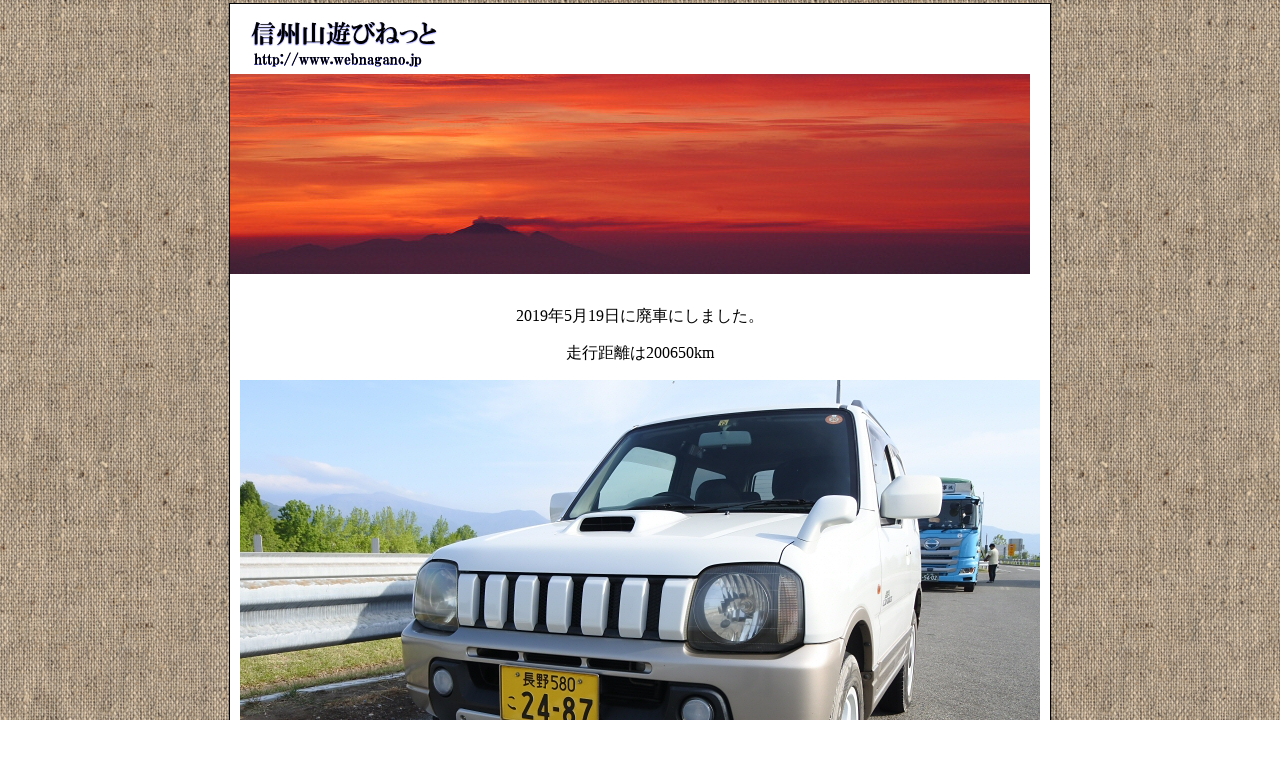

--- FILE ---
content_type: text/html
request_url: https://webnagano.jp/log/dlog146.htm
body_size: 5635
content:
<HTML>

<head>
<meta http-equiv="Content-Type" content="text/html; charset=shift_jis">
<meta http-equiv="Content-Script-Type" content="text/javascript">
<meta http-equiv="Content-Style-Type" content="text/css">
<meta name="description" content="脱脂とか亜鉛置換などは省略して、そのまま酢酸銅の水溶液にアルミ合金粉末を入れて、密着性が良好な銅めっき粉末を作ることが出来た。">
<meta name="keywords" content="銅,粉末,銅めっき,アルミ合金,アルミ">
<title>信州山遊びねっと　ジムニーJB23W（4型）　</title>

<script type="text/javascript" src="https://www.webnagano.jp/lightbox3/js/prototype.js"></script>
<script type="text/javascript" src="https://www.webnagano.jp/lightbox3/js/scriptaculous.js?load=effects,builder"></script>
<script type="text/javascript" src="https://www.webnagano.jp/lightbox3/js/lightbox.js"></script>
<link rel="stylesheet" type="text/css" href="https://www.webnagano.jp/lightbox3/css/lightbox.css">
<link rel="stylesheet" type="text/css" href="../style10.css">

<style type="text/css">
.auto-style4 {
	font-family: メイリオ;
	font-size: 12pt;
}
.auto-style6 {
	text-align: center;
}
</style>

</head>

<body>

<div align="center">
  <center>
<table border="1" cellpadding="0" style="border-collapse: collapse" width="800" id="table64" height="100%" bgcolor="#FFFFFF" bordercolor="#000000">
  <tr>
    <td>
    <div align="center">
      <table cellpadding="0" style="border-collapse: collapse" width="100%" id="table97">
        <tr>
          <td>
    <!--webbot bot="Include" U-Include="../form/indextop.htm" TAG="BODY" startspan -->

<p>
<table cellpadding="0" cellspacing="0" class="auto-style1" style="width: 100%">
	<tr>
		<td>
<table style="width: 100%" cellpadding="0" cellspacing="0" class="auto-style1">
	<tr>
		<td style="width: 100%" valign="top" class="auto-style1">
		<a href="https://www.webnagano.jp">
<img border="0" src="../photoimg15/topimg300.gif" width="300" height="70" hspace="15" align="top" alt="信州山遊びねっと"></a></td>
	</tr>
	<tr>
		<td style="width: 100%" valign="top" class="auto-style1">
		<script language="javascript" type="text/javascript">
var imglist = new Array(
"2006img/indeximage1.jpg",
"2006img/indeximage2.jpg",
"2006img/indeximage3.jpg",
"2006img/indeximage4.jpg",
"2006img/indeximage5.jpg",
"2006img/indeximage6.jpg",
"2006img/indeximage7.jpg",
"2006img/indeximage8.jpg",
"2006img/indeximage9.jpg",
"2006img/indeximage10.jpg",
"2006img/indeximage11.jpg",
"2006img/indeximage12.jpg",
"2006img/indeximage13.jpg",
"2006img/indeximage14.jpg",
"2006img/indeximage15.jpg",
"2006img/indeximage16.jpg",
"2006img/indeximage17.jpg",
"2006img/indeximage18.jpg",
"2006img/indeximage19.jpg",
"2006img/indeximage20.jpg",
"2006img/indeximage21.jpg",
"2006img/indeximage22.jpg",
"2006img/indeximage23.jpg",
"2006img/indeximage24.jpg",
"2006img/indeximage25.jpg");
var selectnum = Math.floor((Math.random() * 100)) % imglist.length;
var output = "<img src=" + imglist[selectnum] + ">";
document.write(output);
</script>
&nbsp;&nbsp;<br></td>
	</tr>
</table>
		</td>
	</tr>
</table>
</p>


<!--webbot bot="Include" endspan i-checksum="47524" --></td>
        </tr>
      </table>
      <table border="0" cellpadding="0" style="border-collapse: collapse" width="100%" id="table98" height="500">
        <tr>
          <td valign="top">
          <div align="center">
            　<table cellpadding="10" style="border-collapse: collapse" width="600" id="table160">
              <tr>
                <td bgcolor="#FFFFFF" class="auto-style6">
                <p align="center" class="auto-style4">
                2019年5月19日に廃車にしました。</p>
				<p align="center" class="auto-style4">
							走行距離は200650km</p>
				<p align="center" class="auto-style4">
                <img alt="jimny" height="533" src="../photoimg31/jimny201905191.jpg" width="800"></p>
				<p align="right"><span class="css1">2019年5月19日</span></p>
                </td>
              </tr>
              </table>
			  <p>                　</p>
            <p>

<INPUT TYPE=button VALUE=戻る onClick="history.go(-1)"></div>
          </td>
        </tr>
      </table>
              <!--webbot bot="Include" U-Include="../form/indexdown1.htm" TAG="BODY" startspan -->

<table border="0" cellpadding="0" style="border-collapse: collapse" width="100%" id="table80" bgcolor="#FFFFFF">
  <tr>
    <td align="center">
          <table border="0" cellpadding="0" style="border-collapse: collapse" width="100%" id="table90">
            <tr>
              <td>　</td>
            </tr>
          </table>
          <table border="0" cellpadding="5" style="border-collapse: collapse" width="96%" id="table81">
            <tr>
              <td style="border-top: 1px dotted #000000; ">
              <table border="0" cellpadding="0" style="border-collapse: collapse" width="100%" id="table82">
                <tr>
                  <td align="left"><span class="css2">
                      <font color="#FF0000">注意事項</font></span><font color="#666666"><span class="css3"><br>
                  </span><span class="css4">
                      サイトに記載してある内容で問題が発生しても管理者は一切の責任、補償、賠償を負いません。<br>
                      </span></font><span class="css4">Copyright（C）2002-2025　信州山遊びねっと</span></td>
                </tr>
              </table>
              </td>
            </tr>
            </table>
          </td>
    </tr>
  </table>

<table border="0" cellpadding="0" style="border-collapse: collapse" width="100%" id="table89" bgcolor="#FFFFFF">
  <tr>
    <td align="center">
    　</td>
  </tr>
</table>

<!--webbot bot="Include" endspan i-checksum="32521" --></div>
    </td>
  </tr>
</table>
  </center>
</div>

</body>

</html>

--- FILE ---
content_type: text/css
request_url: https://webnagano.jp/style10.css
body_size: 847
content:
body {margin:3px;background-image:url('a4.png')}
A:link{color:#3366cc;text-decoration:none;}
A:visited{color:#3366cc;text-decoration:none;}
A:active{color:#3366cc;text-decoration:none;}
A:hover{color:#ff0000;text-decoration:none; position:relative; left:0}
hr{color:orange;width:100%; height:4;}
span.css0{color:#333333;font-size:12pt;letter-spacing:-1pt;font-family:'メイリオ';}
span.css1{color:#333333;font-size:11pt;letter-spacing:-1pt;font-family:'メイリオ';}
span.css2{color:#666666;font-size:10pt;letter-spacing:-1pt;font-family:'メイリオ';}
span.css3{color:#666666;font-size:9pt;letter-spacing:-1pt;font-family:'メイリオ';}
span.css4{color:#666666;font-size:8pt;letter-spacing:-1pt;font-family:'メイリオ';}
span.css5{color:#666666;font-size:10pt;letter-spacing:-1pt;font-family:'メイリオ';}
span.css6{color:#666666;font-size:11pt;letter-spacing:-1pt;font-family:'メイリオ';}

img { border-style: dotted;border-width: 0 }